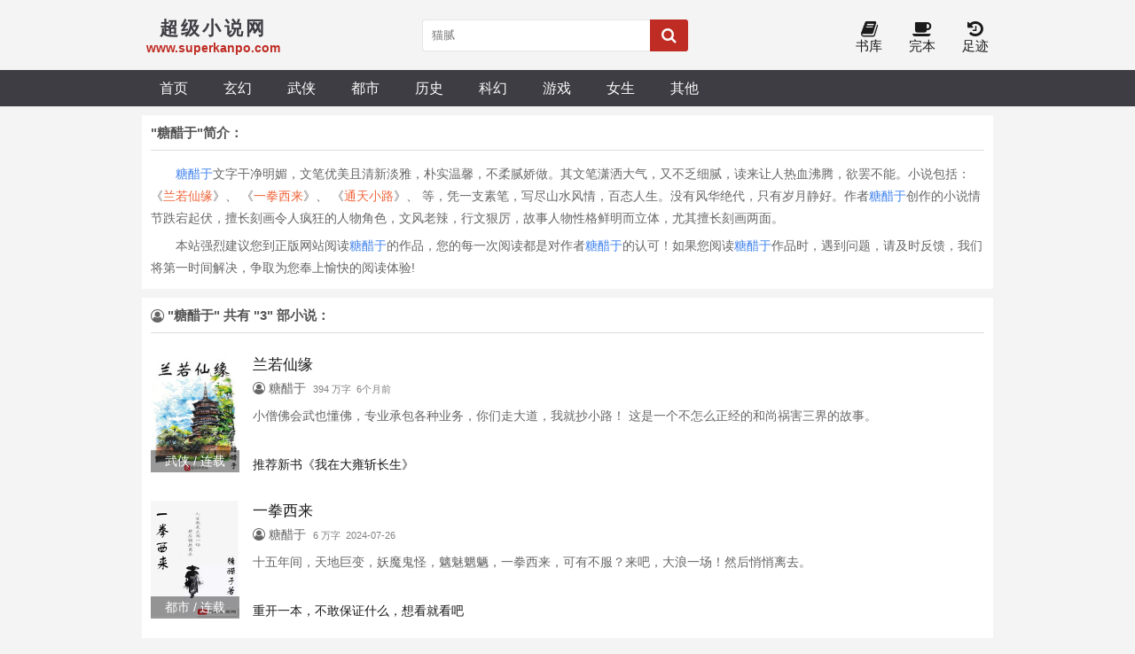

--- FILE ---
content_type: text/html; charset=utf-8
request_url: http://www.superkanpo.com/author/17836.html
body_size: 5116
content:


<!DOCTYPE html>
<html lang="zh">
<head>
<meta charset="UTF-8">
<title>糖醋于最新小说有哪些小说_糖醋于作品大全</title>
<meta name="keywords" content="糖醋于最新小说有哪些小说,糖醋于作品大全">
<meta name="description" content="本页面收集了糖醋于的全部小说，阅读流畅，文笔尚可，情节发展跌宕起伏，人物形象塑造比较成功，行文风格我很喜欢，流畅自然，将故事娓娓道来，人物跃然纸上。">
<meta property="og:type" content="novel">
<meta property="og:title" content="糖醋于小说集_糖醋于作品大全">
<meta property="og:description" content="本页面收集了糖醋于的全部小说，阅读流畅，文笔尚可，情节发展跌宕起伏，人物形象塑造比较成功，行文风格我很喜欢，流畅自然，将故事娓娓道来，人物跃然纸上。">

<!-- header -->
<meta name="robots" content="all">
<meta name="googlebot" content="all">
<meta name="baiduspider" content="all">
<meta http-equiv="Cache-Control" content="no-siteapp">
<meta http-equiv="Cache-Control" content="no-transform">
<meta name="viewport" content="width=device-width, initial-scale=1.0, shrink-to-fit=no, user-scalable=no">
<meta http-equiv="X-UA-Compatible" content="ie=edge,chrome=1">
<base target="_self">
<link rel="shortcut icon" type="image/x-icon" href="/static/shipsay/favicon.ico" media="screen">
<link rel="stylesheet" href="https://cdn.staticfile.org/font-awesome/4.7.0/css/font-awesome.min.css">
<link rel="stylesheet" href="/static/shipsay/style.css">
<!-- <script src="//cdn.staticfile.org/jquery/3.4.0/jquery.min.js"></script>
<script src="//cdn.staticfile.org/jquery-cookie/1.4.1/jquery.cookie.min.js"></script>
<script src="//cdn.staticfile.org/jquery.lazyload/1.9.1/jquery.lazyload.min.js"></script> -->
<script src="/static/shipsay/jquery.min.js"></script>
<script src="/static/shipsay/jquery.cookie.min.js"></script>
<script src="/static/shipsay/jquery.lazyload.min.js"></script>
<script src="/static/shipsay/common.js"></script>
<!--[if lt IE 9]> <script src="https://oss.maxcdn.com/html5shiv/3.7.2/html5shiv.min.js"></script> <script src="https://oss.maxcdn.com/respond/1.4.2/respond.min.js"></script> <![endif]-->
</head>

<body>
    <header>
        <div class="container head">
            <a id="logo" href="/"><span>超级小说网</span>
                <p>www.superkanpo.com</p>
            </a>
            <script>search();</script>
            <div class="header_right">
                <a id="home" href="/"><i class="fa fa-home fa-lg"></i><br>首页</a>
                <!-- <a href="javascript:;" onclick="newmessage();" rel="nofollow"><i class="fa fa-pencil-square fa-lg"></i><br>留言</a> -->
                <!-- <a href="/bookcase/" rel="nofollow"><i class="fa fa-tags fa-lg"></i><br>书架</a> -->
                <a href="/sort/"><i class="fa fa-book fa-lg"></i><br>书库</a>
                <a href="/quanben/sort/"><i class="fa fa-coffee fa-lg"></i><br>完本</a>
                <a href="/history.html" rel="nofollow"><i class="fa fa-history fa-lg"></i><br>足迹</a>
            </div>
        </div>
    </header>
    <div class="navigation">
        <nav class="container">
            <a href="/">首页</a>
                            <a href="/sort/1/1/">玄幻</a>
                            <a href="/sort/2/1/">武侠</a>
                            <a href="/sort/3/1/">都市</a>
                            <a href="/sort/4/1/">历史</a>
                            <a href="/sort/5/1/">科幻</a>
                            <a href="/sort/6/1/">游戏</a>
                            <a href="/sort/7/1/">女生</a>
                            <a href="/sort/8/1/">其他</a>
                            
             <div id="user_panel">
                <!-- <script>logininfo();</script>-->
            </div> 
        </nav>
    </div>
    <!-- /header --><div class="container">
	<div class="side_commend" style="width:100%;">
		<div class="box">
		
<div class="title">"糖醋于"简介：</div>
	  <div class="intro"><p><a class="blue" href="" title="糖醋于">糖醋于</a>文字干净明媚，文笔优美且清新淡雅，朴实温馨，不柔腻娇做。其文笔潇洒大气，又不乏细腻，读来让人热血沸腾，欲罢不能。小说包括：
	  		
		《<a class="orange" href="/book/46583.html" title="兰若仙缘">兰若仙缘</a>》、
				
		《<a class="orange" href="/book/11676.html" title="一拳西来">一拳西来</a>》、
				
		《<a class="orange" href="/book/17836.html" title="通天小路">通天小路</a>》、
			等，凭一支素笔，写尽山水风情，百态人生。没有风华绝代，只有岁月静好。作者<a class="blue">糖醋于</a>创作的小说情节跌宕起伏，擅长刻画令人疯狂的人物角色，文风老辣，行文狠厉，故事人物性格鲜明而立体，尤其擅长刻画两面。</p>
	  <p>本站强烈建议您到正版网站阅读<a class="blue">糖醋于</a>的作品，您的每一次阅读都是对作者<a class="blue"  href="">糖醋于</a>的认可！如果您阅读<a class="blue">糖醋于</a>作品时，遇到问题，请及时反馈，我们将第一时间解决，争取为您奉上愉快的阅读体验!</p></div>
</div>
	</div>
</div>
<div class="container">
	<div class="side_commend" style="width:100%;">
		<p class="title"><i class="fa fa-user-circle-o">&nbsp;</i> "糖醋于" 共有 "3" 部小说：</p>
		<ul class="flex">
			<div class="box">   	
			<li class="searchresult">
				<div class="img_span">
					<a href="/book/46583.html"><img class="lazy" src="http://www.superkanpo.com/static/shipsay/nocover.jpg" data-original="http://www.newbiqu.org/images/46/46543/46543s.jpg" title="兰若仙缘" /><span>武侠 / 连载</span></a>
				</div>
				<div>
					<a href="/book/46583.html"><h3>兰若仙缘</h3></a>
					<p><i class="fa fa-user-circle-o">&nbsp;</i>糖醋于&nbsp;&nbsp;<span class="s_gray">394 万字&nbsp;&nbsp;6个月前</span></p>
					<p class="searchresult_p"> 小僧佛会武也懂佛，专业承包各种业务，你们走大道，我就抄小路！ 这是一个不怎么正经的和尚祸害三界的故事。 </p>
					<p><a href="">推荐新书《我在大雍斩长生》</a></p>
				</div>
			</li>
				
			<li class="searchresult">
				<div class="img_span">
					<a href="/book/11676.html"><img class="lazy" src="http://www.superkanpo.com/static/shipsay/nocover.jpg" data-original="http://www.newbiqu.org/images/11/11636/11636s.jpg" title="一拳西来" /><span>都市 / 连载</span></a>
				</div>
				<div>
					<a href="/book/11676.html"><h3>一拳西来</h3></a>
					<p><i class="fa fa-user-circle-o">&nbsp;</i>糖醋于&nbsp;&nbsp;<span class="s_gray">6 万字&nbsp;&nbsp;2024-07-26</span></p>
					<p class="searchresult_p"> 十五年间，天地巨变，妖魔鬼怪，魑魅魍魉，一拳西来，可有不服？来吧，大浪一场！然后悄悄离去。 </p>
					<p><a href="">重开一本，不敢保证什么，想看就看吧</a></p>
				</div>
			</li>
				
			<li class="searchresult">
				<div class="img_span">
					<a href="/book/17836.html"><img class="lazy" src="http://www.superkanpo.com/static/shipsay/nocover.jpg" data-original="http://www.newbiqu.org/images/17/17796/17796s.jpg" title="通天小路" /><span>武侠 / 连载</span></a>
				</div>
				<div>
					<a href="/book/17836.html"><h3>通天小路</h3></a>
					<p><i class="fa fa-user-circle-o">&nbsp;</i>糖醋于&nbsp;&nbsp;<span class="s_gray">182 万字&nbsp;&nbsp;2023-06-13</span></p>
					<p class="searchresult_p"> 小僧佛会武也懂佛，专业承包各种业务，你们走大道，我就抄小路！这是一个不怎么正经的和尚祸害三界的故事。 </p>
					<p><a href="">第六二零章 王城</a></p>
				</div>
			</li>
					</ul>
	    </div>
    </div>
</div>
<div class="container">
<div class="side_commend" style="width:100%;">
		<p class="title">	<strong>热门作家</strong></p>
		<ul class="flex">
				
			<p>
			<a class="blue" href="/author/65675.html" title="小河满">小河满</a></p>&nbsp;&nbsp;&nbsp;
				
			<p>
			<a class="blue" href="/author/40765.html" title="半部皇城">半部皇城</a></p>&nbsp;&nbsp;&nbsp;
				
			<p>
			<a class="blue" href="/author/7647.html" title="花刺1913">花刺1913</a></p>&nbsp;&nbsp;&nbsp;
				
			<p>
			<a class="blue" href="/author/54725.html" title="令狐大蒜">令狐大蒜</a></p>&nbsp;&nbsp;&nbsp;
				
			<p>
			<a class="blue" href="/author/53914.html" title="龙皇尊者">龙皇尊者</a></p>&nbsp;&nbsp;&nbsp;
				
			<p>
			<a class="blue" href="/author/60648.html" title="菩提树开花">菩提树开花</a></p>&nbsp;&nbsp;&nbsp;
				
			<p>
			<a class="blue" href="/author/61078.html" title="周宇">周宇</a></p>&nbsp;&nbsp;&nbsp;
				
			<p>
			<a class="blue" href="/author/56189.html" title="月非是月">月非是月</a></p>&nbsp;&nbsp;&nbsp;
				
			<p>
			<a class="blue" href="/author/51602.html" title="辰东">辰东</a></p>&nbsp;&nbsp;&nbsp;
				
			<p>
			<a class="blue" href="/author/52991.html" title="暮十七">暮十七</a></p>&nbsp;&nbsp;&nbsp;
				
			<p>
			<a class="blue" href="/author/63280.html" title="南宫美月">南宫美月</a></p>&nbsp;&nbsp;&nbsp;
				
			<p>
			<a class="blue" href="/author/51403.html" title="南山水蜜桃">南山水蜜桃</a></p>&nbsp;&nbsp;&nbsp;
				
			<p>
			<a class="blue" href="/author/56934.html" title="少月">少月</a></p>&nbsp;&nbsp;&nbsp;
				
			<p>
			<a class="blue" href="/author/55736.html" title="我英语不好">我英语不好</a></p>&nbsp;&nbsp;&nbsp;
				
			<p>
			<a class="blue" href="/author/58532.html" title="最映刻">最映刻</a></p>&nbsp;&nbsp;&nbsp;
				
			<p>
			<a class="blue" href="/author/58316.html" title="用户9377879421192">用户9377879421192</a></p>&nbsp;&nbsp;&nbsp;
				
			<p>
			<a class="blue" href="/author/50753.html" title="逐风">逐风</a></p>&nbsp;&nbsp;&nbsp;
				
			<p>
			<a class="blue" href="/author/64683.html" title="疯子在狂奔">疯子在狂奔</a></p>&nbsp;&nbsp;&nbsp;
				
			<p>
			<a class="blue" href="/author/59678.html" title="惊蛰落月">惊蛰落月</a></p>&nbsp;&nbsp;&nbsp;
				
			<p>
			<a class="blue" href="/author/51790.html" title="祁开">祁开</a></p>&nbsp;&nbsp;&nbsp;
				
			<p>
			<a class="blue" href="/author/54443.html" title="春的四月天">春的四月天</a></p>&nbsp;&nbsp;&nbsp;
				
			<p>
			<a class="blue" href="/author/63589.html" title="快乐的和平鸽">快乐的和平鸽</a></p>&nbsp;&nbsp;&nbsp;
				
			<p>
			<a class="blue" href="/author/59427.html" title="钱富贵er">钱富贵er</a></p>&nbsp;&nbsp;&nbsp;
				
			<p>
			<a class="blue" href="/author/60221.html" title="星火长庚">星火长庚</a></p>&nbsp;&nbsp;&nbsp;
				
			<p>
			<a class="blue" href="/author/62791.html" title="我要挥锄头">我要挥锄头</a></p>&nbsp;&nbsp;&nbsp;
				
			<p>
			<a class="blue" href="/author/52153.html" title="橘士无双">橘士无双</a></p>&nbsp;&nbsp;&nbsp;
				
			<p>
			<a class="blue" href="/author/65501.html" title="日出东海">日出东海</a></p>&nbsp;&nbsp;&nbsp;
				
			<p>
			<a class="blue" href="/author/51852.html" title="青铜剑客">青铜剑客</a></p>&nbsp;&nbsp;&nbsp;
				
			<p>
			<a class="blue" href="/author/51247.html" title="雨后晴空看彩虹">雨后晴空看彩虹</a></p>&nbsp;&nbsp;&nbsp;
				
			<p>
			<a class="blue" href="/author/56262.html" title="平行空间来客">平行空间来客</a></p>&nbsp;&nbsp;&nbsp;
					</ul>
	</div>
</div>


<!-- footer -->
<div id="footer">
    <footer class="container">
        <p><i class="fa fa-flag"></i>&nbsp;<a href="/">超级小说网</a>&nbsp;书友最值得收藏的网络小说阅读网</p>
        <p><a href="javascript:zh_tran('s');" class="zh_click" id="zh_click_s">简体版</a> · <a href="javascript:zh_tran('t');" class="zh_click" id="zh_click_t">繁體版</a></p>
    </footer>
</div>
<script>setEcho();</script>

<script>
var _hmt = _hmt || [];
(function() {
  var hm = document.createElement("script");
  hm.src = "https://hm.baidu.com/hm.js?0a4f31f50114212c9b2ee5c933dd0d10";
  var s = document.getElementsByTagName("script")[0]; 
  s.parentNode.insertBefore(hm, s);
})();
</script>
</body></html>

--- FILE ---
content_type: text/css
request_url: http://www.superkanpo.com/static/shipsay/style.css
body_size: 6373
content:
*{margin: 0;padding: 0;	box-sizing: border-box;}
body {
	color: #666;
	font-size: 14px;
	background:#f4f4f4;
}

body,button,dd,div,dl,dt,form,h1,h2,h3,h4,h5,h6,iframe,input,ol,p,pre,select,table,td,textarea,th,ul,em,i {
	font-weight: 400;
	font-style: normal;
	font-family: "微软雅黑", "Microsoft Yahei", Arial, Tahoma, Verdana, sans-serif;
}

h3,h4,h5,h6{
	font-size:14px; display:inline-block;
}

ol,li,ul{list-style: none;}dd,div,dl,dt,form,img,li,ol,ul {border: 0;}button,input{outline: none;}
.red{color:#bf2c24}.blue{color:#4284ed}.dark{color: #33373d}.green{color:green}.orange{color: #f0643a}.yellow {color: #f0c53a}.purple{color: #a091ff}
.fullflag{color:#fff;background:#ed4259;border:1px solid #ed4259!important;}
img{vertical-align: top;}
.w100{width:100%;overflow:hidden;}
.dsno{display:none;}

a{
	color:#1a1a1a;
	text-decoration: none;
}

.hot,.fa-user-circle-o:hover,a[class="gray"]:hover,
.header_right a:hover, .act *,
a:hover {
	color: #ed4259;
}

.gray, .fa-user-circle-o{
	color:#666;
}
.w_gray{
	color:#969ba3;
}


.intro{text-indent:2em;line-height:1.8em;min-height:50px;margin-top:1em;}
.intro p{margin:6px 0; overflow: hidden;}
.indent{text-indent:2em;}

p.indent{
	line-height:1.8em;
	height:77px;
	overflow: hidden;
	margin:7px 0;
}
/*
.odd li:nth-child(2n) {
	background: #fcfcfc;
}
*/
.container {
	max-width: 960px;
	margin: 0 auto;
	display: flex;
	flex-flow: wrap;
}

.section {
	width: 100%;
	margin: 10px 0 0;
	padding: 10px;
	background:#ffffff;
}

.section_style {
	width: 100%;
	background: #FBF6EC;
	margin: 10px 0 0;
	padding: 0 10px 10px;
	box-shadow: 0 0 10px rgba(0, 0, 0, 0.3);
}

.msgdiv {
	min-height: 200px;
	display: flex;
	flex-flow: column;
	justify-content: space-around;
}
/* #ul_all_chapters{display:none;} */
.fl {float: left;}
.fr {float: right;}
.tc{text-align:center;}

#gotop{position:fixed;transform:rotate(-90deg);font-size:50px; right:50%;margin-right:-525px; bottom:140px;color:#999;z-index:10;}
/* #gotop{position:fixed;transform:rotate(-90deg);font-size:50px; right:50%;margin-right:-525px; bottom:85px;color:#bf2c24;display:none;z-index:10;} */
#gofooter{position:fixed;transform:rotate(90deg);font-size:50px; right:50%;margin-right:-525px; bottom:85px;color:#999;z-index:10;}
/* header */
.head {
	justify-content: space-between;
	align-items: center;
	padding: 16px 5px;
}

#logo {
	font-weight: 700;
	text-align:center;
}

#logo span {
	font-size: 1.5em;
	letter-spacing: .15em;
	color:#3e3d43;
}
#logo p{
	font-weight:700;
	color:#bf2c24;
}

header form {
	display: flex;
	align-items: center;
	height: 36px;
	width: 300px;
	margin: 5px 2px;
}

.search_input {
	text-indent: 10px;
	height: 100%;
	border: 1px solid #e6e6e6;
	border-radius: 3px 0 0 3px;
	border-right: 0;
	flex-grow: 2;
}

#search_btn {
	padding: 0 13px;
	height: 100%;
	border: none;
	border-radius: 0 3px 3px 0;
	background: #bf2c24;
	color: #fbfbfb;
	cursor: pointer;
}

#search_btn:hover {
	background: #ed4259;
}

.header_right {
	display: flex;
	align-items: flex-end;
	font-size: 1.1em;
	padding-top:8px;
}

.header_right a {
	color: #1a1a1a;
	padding-left: 30px;
	text-align: center;
}

.header_right #home{
	display:none;
}

.header_right a:first-child {
	border-left: none;
	padding-left:0;
}


/* nav */
#footer,
.navigation {
	background: #3e3d43;
}

nav {
	align-items: center;
	font-size: 1.15em;
}

nav a {
	display: inline-block;
	color: #fbfbfb;
	padding:0 20px;
	height:41px;
	line-height:41px;
}

nav  a:hover{
	color: #fbfbfb;
	line-height: 37px;
	transition: none;
	border-top: 2px solid #ed4259;
	background-color: #252428;
}

#user_panel {
	margin-left: auto;
}

#qrcode{
	position:relative;
	color:#fbfbfb;
	cursor:pointer;
	margin:0 10px;
}

#qrcode img{
	position:absolute;
	top:42px;
	right:0px;
	display:none;
	border:1px solid #e6e6e6;
	z-index: 99;
}

#qrcode:hover img{
	display:block;
}

/*  header end  */
/* home page 首页*/
.side_commend,
aside {
	margin-top: 10px;
	padding: 10px 10px 5px;
	background:#ffffff;
}

aside {
	width: 250px;
	margin-left: 10px;
}

.side_commend_width {
	width: 700px;
}

.flex {
	display: flex;
	flex-flow: wrap;
}

.side_commend li {
	width: 49%;
	display: flex;
	margin: 10px 6px 18px 0;
	line-height:1.7em;
}

.side_commend .li_bottom{
	display:flex;
	overflow:hidden;
	align-items: center;
	flex-flow:nowrap;
}
.side_commend .li_bottom > *{
	height:20px;
	line-height:20px;
}

.side_commend .li_bottom > div{
	margin-left:auto;
}
.side_commend em{
	border:1px solid #ccc;
	border-radius: 1px;
	padding:0 2px;
	font-size:10px;
	margin-right:4px;
}

.side_commend h2{ /*_commend block articlename*/
	font-size:1.15em;
	display:block;
	height:24px;
	line-height:24px;
	overflow: hidden;
}

.section_mark img,
.side_commend img {
	width: 100px;
	height: 133px;
	transition: transform .4s ease-out;
}

.section_mark img:hover,
.side_commend img:hover {
	transform:scale(1.1)
}


.searchresult{
  padding-top:4px;
  width:100%!important;
}
.searchresult h3,
.searchresult p{
	overflow: hidden;
	height:20px;
}
.searchresult .searchresult_p{
	height:46px;
	line-height:24px;
	overflow:hidden;
	margin:10px 0;
}
.searchresult h3{
	font-size:1.2em;
}

.searchresult div{
	margin-top:10px;
}

/* lastupdate  section */
.lastupdate {
	width: 700px;
	margin: 10px 0 0;
	padding: 10px;
	background:#ffffff;
}

.lastupdate li {
	display: flex;
	flex-flow: wrap;
	align-items: center;
	width: 100%;
	height: 41px;
	line-height:41px;
	overflow:hidden;
	border-bottom: 1px dotted #e6e6e6;
}
.lastupdate li * {
	height:100%;
}

.lastupdate li *:nth-child(1) {
	width: 9%;margin-left:-1%;
}

.lastupdate li *:nth-child(2) {
	width: 25%;
	font-size:1.1em;
}

.lastupdate li *:nth-child(3) {
	width: 41%;
	margin-left:1%;
}

.lastupdate li *:nth-child(4) {
	width: 25%;
	text-align: right;
}

.popular li {
	display: flex;
	justify-content: space-between;
	flex-flow: nowrap;
	height: 41px;
	border-bottom: 1px dotted #e6e6e6;
}

.popular li *:first-child {
	line-height: 41px;
	overflow: hidden;
	font-size:1.1em;
}

.popular li *:last-child {
	line-height: 41px;
	overflow: hidden;
	text-align: right;
}

.img_span {
	position: relative;
	margin-right:15px;
}

.img_span a{
	width:100px;
	height:133px;
	overflow:hidden;
	display:block;
	/* box-shadow: 0 1px 1px rgba(0,0,0,.35); */
}
.img_span a:hover{
	position: unset;
}

.img_span span {
	width: 100px;
	height: 25px;
	background: rgba(0, 0, 0, .4);
	display: flex;
	position: absolute;
	top: 108px;
	color: #fff;
	justify-content: center;
	align-items: center;
}
/* 完本图标 */
span[class=full]{background:rgba(191,44,36, .75);}

.link > a{
	display:inline-block;
	padding:15px 10px 5px 0;
}

/*  index page */
.novel_info_main {
	/* margin-top: 10px; */
	/* border-top: 1px solid #ccc; */
	padding: 10px 5px 0;
	line-height: 1.5em;
}


.novel_info_main img {
	/* display: table; */
	width: 120px;
	height: 160px;
	margin: 8px 20px 10px 0;
	box-shadow: 3px 4px 10px #999;
	float: left;
}

.novel_info_title{
	line-height:38px;
}

/* .novel_info_title > *:nth-child(4),
.novel_info_title > *:nth-child(3){
*/
.novel_info_title p{
	display:flex;
	flex-flow:wrap;
} 
.novel_info_title h1 {
	font-weight: 700;
	color: #555;
	font-size: 24px;
	margin-right:20px;
	display:inline-block;
}
.novel_info_title p span{
	padding:0 10px;
	border:1px solid #ccc;
	border-radius:3px;
	margin:12px 15px 8px 0px;
	white-space: nowrap;
	line-height:22px;
}
.novel_info_title > i{
	white-space:nowrap;
}
.novel_info_title > div > a{
	margin-right:15px;
	font-size:1.1em;
}

.novel_info_main .indent>p {
	text-indent: 2em;
	line-height:2em;
}

.ulcard{
	margin-top:30px;
	border-bottom:1px solid #eee;
}
.ulcard li{
	padding:0 20px;
	height: 40px;
	font-size:18px;
}
.ulcard span{font-size:14px;}

.act {
	border-bottom:2px solid #ed4259;
}

#catalog{display:none;}

/* .listpage{
	display:flex;
	flex-flow: wrap;
	width:100%;
	border-bottom:1px solid #ddd;
}
.listpage > a {
	width:
	flex-flow: wrap;
	width:100%;
	border-bottom:1px solid #ddd;
} */

.l_btn {
	width:32%;
	max-width: 108px;
	text-align: center;
	line-height: 35px;
	border-radius: 3px;
	margin:10px 1% 0 0 !important;
	background:#bf2c24;
	border: 1px solid #bf2c24;
	color:#fbfbfb;
	text-decoration: none;
	cursor: pointer;
}

.l_btn_0 {
	width:32%;
	max-width: 108px;
	text-align: center;
	border: 1px solid #bf2c24;
	line-height: 35px;
	border-radius: 3px;
	margin:10px 1% 0 0 !important;
	background:#ffffff;
	color:#bf2c24;
	text-decoration: none;
	cursor: pointer;
}

.abtn {
	padding: 0 8px;
	line-height: 28px;
	border-radius: 3px;
	margin: 5px 10px 5px 0;
	background: gray;
	border: 1px solid gray;
	color: #fbfbfb;
	text-decoration: none;
	cursor: pointer;
}

.read_nav a:hover,
/* #btn_show_all:hover, */
.l_btn:hover,.l_btn_0:hover,
button[class*="abtn"]:hover {
	background: #ed4259;
	border:1px solid #ed4259;
	color:#fbfbfb;
}

/* #btn_show_all {
	padding: 5px 22px 7px 30px;
	border-radius: 3px;
	margin: 5px auto 0;
	color: #fbfbfb;
	background: #bf2c24;
	border: 1px solid #bf2c24;
	text-decoration: none;
	cursor: pointer;
	display: flex;
	align-items: center;
}
#btn_show_all i{
	transition: all .5s;
} */

.chapter_list a {
	display:block;
	padding-left: 5px;
	font-size:1.1em;
}
.chapter_list ul {
	display: flex;
	flex-flow: wrap;
	align-items: center;
}

.chapter_list ul li {
	width: 33%;
	line-height: 50px;
	height:50px;
	overflow:hidden;
	border-bottom: 1px dotted #e5e5e5;
}

.title {
	display: flex;
	align-items: center;
	flex-flow: wrap;
	width: 100% !important;
	font-weight: 700;
	color: #555;
	font-size: 1.1em;
	padding-bottom: 8px;
	border-bottom: 1px solid #ddd;
}

.jcc {
	justify-content: center;
	border: none;
	text-align: center;
	margin-bottom: 5px;
}

/* reader page */
.read_bg{
	background:#e7e1d4;
}

main[class='container']{
	max-width:900px;
}

.text_title{
    padding:40px 64px 10px;
}

.style_h1 {
	font-weight: 700;
	font-size: 24px;
	color: #555;
	text-align:justify;
	margin:0 60px 10px 0;
}

.text_info span{
	color:gray;
	font-size:14px;
	display:inline-block;
    margin:0 15px 5px 0;
}
.text_info a{
	color:gray;
}

.text{
    position: relative; 
}

.text_set{
    position:absolute;
    background: #FBF6EC;
    right:0;
	top:10px;
	padding-right:3px;
}

#text_control{
    margin:25px 60px 25px 10px;
    text-align: right;
    display:none;
}
#text_control a{
    color:gray;
    margin-left:21px;
    font-size:40px;
}

.fontsize {
	display: flex;
	align-items: flex-end;
	margin-bottom: 20px;
}

.fontsize button{
    padding: 0 8px;
    line-height: 28px;
    border-radius: 3px;
    margin: 5px 0px 5px 25px;
    background: gray;
    border:1px solid gray;
    color: #fbfbfb;
    text-decoration: none;
    cursor: pointer;
}

.fontsize button:nth-child(1) {
	width: 30px;
	height: 30px;
}

.fontsize button:nth-child(2) {
	width: 33px;
	height: 33px;
}

.fontsize button:nth-child(3) {
	width: 36px;
	height: 36px;
}

.fontsize button:hover{
    background:#ed4259;
    border:1px solid #ed4259;
}
#gotop:hover,
#gofooter:hover,
.text_info a:hover,
#text_control a:hover,
.text_set .cog:hover{
    color:#ed4259;
    cursor:pointer;
}

.read_nav{
	height:60px;
	box-shadow: 0 0 10px rgba(0, 0, 0, 0.3);
	background:#FBF6EC;
	margin-top:10px;
	width:100%;
	display:flex;
	line-height:60px;
}
.read_nav a{
	text-align:center;
	width:33.33%;
	font-size:18px;
}

.read_nav a:nth-child(2){
	width:34%;
	border-left:1px solid #ddd;
	border-right:1px solid #ddd;
}

#article {
	padding: 0 64px 20px;
	font-size: 18px;
	color:#262626;
	min-height:200px;
}

#article>p {
	text-indent: 2em;
	line-height:1.8em;
	margin:.8em 0;
	text-align: justify;
	overflow:hidden;
}

/*
button[onclick*=isnight] i{
	padding:12px 12px 0 0 ;
}
*/
#article img { /*图片章节*/
	width: 100%;
	padding: 8px;
	border-radius: 5px;
	box-shadow: 2px 2px 5px #ccc, -2px -2px 5px #ccc;
	margin: 5px auto;
	display: block;
}
/* footer */
footer {
	color: #fbfbfb;
	padding: 15px 0;
	flex-flow: column wrap !important;
	align-items: center;
	font-size: 12px;
	line-height: 1.5;
	margin-top: 10px !important;
}
footer a {color:#fbfbfb;}

/* 翻页按钮*/

.pages {
	width: 100%;
	padding: 10px 0;
	text-align: center;
}

#pagestats {
	display:none;
	font-style: normal;
	margin-left: 5px;
}

.pages a,
.pages a:visited,
.pages strong,
kbd input {
	display: inline-block;
	margin: 2px 2px;
	padding: 0 2px;
	min-width: 35px;
	border: 1px solid #e6e6e6;
	border-radius: 3px;
	text-align: center;
	text-decoration: none;
	height:35px;
	line-height: 35px;
}

.pages a:hover,
.pages strong {
	background: #bf2c24;
	color: #fff;
}

/* 书库 */
.store {
	display: flex;
	/* flex-flow: wrap; */
	max-width: 960px;
	margin: 10px auto;
	position:relative;
}

.store_left #store_menu{
	float:right;
	cursor:pointer;
	margin-right:5px;
	display:none;
}

.store_left {
	width: 760px;
	margin-right: 10px;
	display:block;
}

#store_right {
	width: 190px;
	z-index:1;
}

.store_left>.side_commend {
	margin: 0;
}

#store_right a {
	text-decoration: none;
	display: table;
}

.onselect,
#store_right a:hover {
	background: #bf2c24;
	color: #fbfbfb;
}

#store_right>* {
	border: 1px solid #e6e6e6;
}

#store_right>ul,
#store_right>div {
	margin-bottom: 10px;
	/* background: #f7f6f2; */
	background: #ffffff;
}


.store_title {
	border-bottom: 1px solid #e6e6e6;
	line-height: 41px;
	font-size: 1.2em;
	text-align: center;
	letter-spacing: .1em;
}

#store_right li {
	line-height: 50px;
	text-align: center;
	font-size: 1.2em;
	border-bottom: 1px solid #eee;
}

#store_right li:last-child {
	border-bottom: none;
}

#store_right li a {
	width: 100%;
}

#store_right>div {
	display: flex;
	flex-flow: wrap;
	justify-content: space-around;
	text-align: center;
}

#store_right>div>* {
	line-height: 41px;
	font-size: 1.1em;
	width: 50%;
}


/* 移动端小屏筛选菜单 */
#after_menu{display:none;}
#after_menu > div{
	display:flex;
	flex-flow: wrap;
	width:100%;
	border-bottom:1px solid #ddd;
}
#after_menu > div > a{
	text-align:center; 
	line-height:40px; 
	width:33%; 
	height:40px;
	font-size:1.1em;
}

/* home 6 section */
.sortvisit{
	width:312px;
	margin-top:5px;
}

.sortvisit > a{
	color:#555;
	display: block;
	font-weight: 700;
	font-size: 1.1em;
	padding:0 0 8px 8px;
	border-bottom: 1px solid #ddd;
}

.sortvisit ul{
	display:flex;
	flex-flow:wrap;
	padding:10px;
	justify-content: space-between;

}
.sortvisit > ul p >a{
	font-size:1.1em;
}
.sortvisit > ul > div{
	display:flex;
	width:100%;
	margin-bottom:10px;
	height:85px;
	overflow: hidden;
	line-height:1.6em;
}

.sortvisit > ul > div img{
	width:60px;
	height:80px;
	margin:5px 15px 0 0;
	box-shadow: 0 1px 5px rgba(0,0,0,.35);
}

.sortvisit > ul > div p{
	line-height: 2em;
}
.sortvisit > ul > div img:hover{
	box-shadow:1px 2px 5px rgba(0,0,0,.55);
}
.sortvisit ul li{
	width:50%;
	height:38px;
	line-height:38px;
	border-bottom:1px dashed #ccc;
	overflow:hidden;
}
/* .gray{color:gray;} */
.bookcase-items p span,
.s_gray,
.sortvisit ul i{
	font-size:11px;
	color:gray;
}

/* bookcase */
.bookcase-items{
	width:100%;
	display:flex;
	flex-flow:column wrap;
	justify-content: space-between;
}
.bookcase-items > *{
	display:flex;
	align-items:center;
	flex-flow:wrap;
}
.bookcase-items p:first-child{
	font-weight:700;
	font-size:1.1em;
}

.bookcase-items .bookcase_btn{
	display: inline-block;
	padding:5px 10px;
	border: 1px solid #3e3d43;
	border-radius: 3px;
	text-align: center;
	text-decoration: none;
	line-height: 20px;
	cursor:pointer;
	margin:1px 0;
}

.bookcase-items .bookcase_btn:hover{
	background:#bf2c24;
	border:1px solid #bf2c24;
	color:#fff;
}
.section_mark{
	margin-top: 10px;
	padding: 10px;
	width:700px;
	background:#ffffff;
}

.section_mark img:hover{
	box-shadow:3px 3px 5px #888;
}
.section_mark li{
	display: flex;
	width:100%;
	padding: 10px 0;
	border-bottom:1px dashed #ccc;

}
.section_mark li:first-child{
	border-top:1px dashed #666;
}


/* tempbookcase */
#tempBookcase p.title{
	border-bottom:1px dashed #666;
}

#tempBookcase ul{
	display:flex;
	flex-flow:wrap;
}
#tempBookcase ul li{
	width:50%;
	border-top:none;
}

.mulutitle{border:1px solid #eee;width:100%;border-radius:5px;}
.xgtuijian a{display: inline-block;width:20%;height:40px;line-height: 40px;overflow: hidden;margin:0 5% 0 0}
.xgtuijian .title{font-weight: bold !important;border: none !important;color:#000 !important;}

@media screen and (max-width: 959px) {
	#gotop,#gofooter{right:15px; margin-right:0;}
	.section.flex,
	.side_commend_width,
	.lastupdate,
	.section_mark,
	aside {
		width: 100%;
		margin: 0;
	}
	.lastupdate li *:nth-child(1),
	.lastupdate li *:nth-child(4) {
		display: none;
	}
	.lastupdate li *:nth-child(2){
		width:40%;
	}
	.lastupdate li *:nth-child(3){
		width:59%;
	}

	.sortvisit,
	.chapter_list ul li{  /*章节列表2列*/
		width: 50% !important;
	}
}

@media screen and (max-width:767px){
	#store_right {
		display:none;
	}
	.store_left{
		width:100%;
		margin:0;
	}
	.store_left #store_menu{
		display:block;
		color:#bf2c24;
		position:absolute;
		right:0;
	}

	.navigation{
		display:none;
	}
	.text_title{
		padding: 15px 2px 0;
	}
	#article {
		padding: 0 2px;
	}
	header form,
	.header_right{
		margin:0 auto;
	}
	.header_right #home{
		display:block;
	}
	.header_right{
		width:100%;
		justify-content:space-between;
		padding:20px 5px 0;
	}
	.header_right a{
		padding-left:0;
	}
	#tempBookcase ul li,
	.side_commend li{
		width:100%!important;
	}

} 

@media screen and (max-width: 639px) {
	header form,
	.sortvisit,
	.chapter_list ul li {
		/*章节列表1列*/
		width: 100% !important;
	}
	#logo{
		display: none;
	}
}

@media screen and (max-width:479px){
	.to100{
		width:100%;
	}
	.novel_info_main img {
		width:90px;
		height:120px;
		margin-right:10px;
	}
	.xgtuijian a{display: inline-block;width:100%;height:40px;line-height: 40px;overflow: hidden;margin:0 5% 0 0;border-bottom:1px solid #f1f1f1;}
}